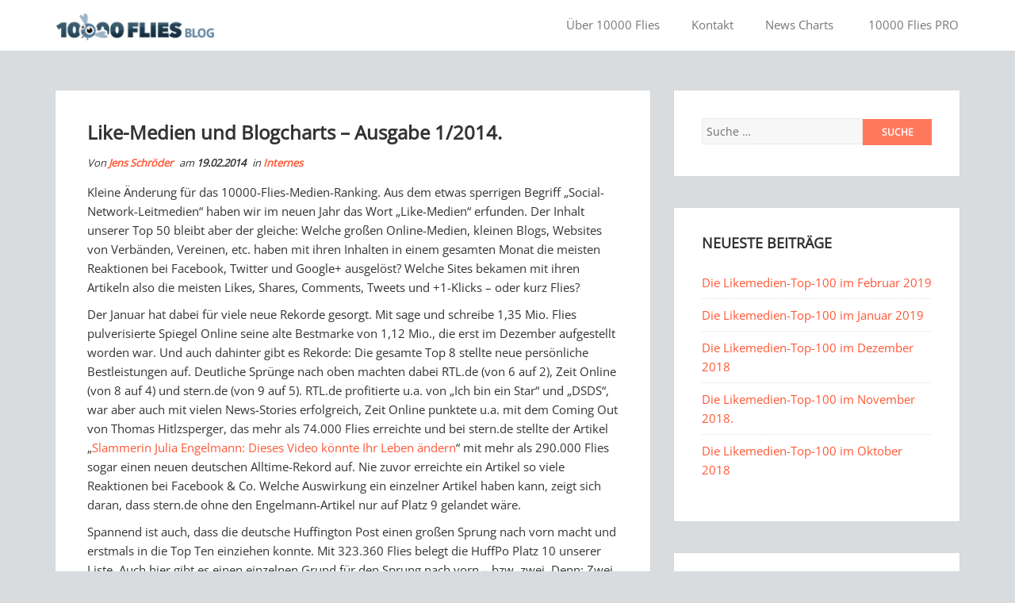

--- FILE ---
content_type: text/html; charset=UTF-8
request_url: https://blog.10000flies.active-value.com/like-medien-und-blogcharts-ausgabe-12014/
body_size: 46655
content:
<!DOCTYPE html>
<html dir="ltr" lang="de-DE"
	prefix="og: https://ogp.me/ns#" >
<head>
    <meta charset="UTF-8">
    <meta name="viewport" content="width=device-width, initial-scale=1">
    <link rel="profile" href="http://gmpg.org/xfn/11">
    <link rel="pingback" href="https://blog.10000flies.active-value.com/xmlrpc.php">

<title>Like-Medien und Blogcharts – Ausgabe 1/2014. | 10000 Flies Blog</title>

		<!-- All in One SEO 4.2.8 - aioseo.com -->
		<meta name="robots" content="max-image-preview:large" />
		<link rel="canonical" href="https://blog.10000flies.active-value.com/like-medien-und-blogcharts-ausgabe-12014/" />
		<meta name="generator" content="All in One SEO (AIOSEO) 4.2.8 " />
		<meta property="og:locale" content="de_DE" />
		<meta property="og:site_name" content="10000 Flies Blog | Aktuelle Info zu unseren Social Media News Charts" />
		<meta property="og:type" content="article" />
		<meta property="og:title" content="Like-Medien und Blogcharts – Ausgabe 1/2014. | 10000 Flies Blog" />
		<meta property="og:url" content="https://blog.10000flies.active-value.com/like-medien-und-blogcharts-ausgabe-12014/" />
		<meta property="article:published_time" content="2014-02-19T13:09:03+00:00" />
		<meta property="article:modified_time" content="2016-11-09T11:54:54+00:00" />
		<meta name="twitter:card" content="summary" />
		<meta name="twitter:title" content="Like-Medien und Blogcharts – Ausgabe 1/2014. | 10000 Flies Blog" />
		<meta name="google" content="nositelinkssearchbox" />
		<script type="application/ld+json" class="aioseo-schema">
			{"@context":"https:\/\/schema.org","@graph":[{"@type":"Article","@id":"https:\/\/blog.10000flies.active-value.com\/like-medien-und-blogcharts-ausgabe-12014\/#article","name":"Like-Medien und Blogcharts \u2013 Ausgabe 1\/2014. | 10000 Flies Blog","headline":"Like-Medien und Blogcharts &#8211; Ausgabe 1\/2014.","author":{"@id":"https:\/\/blog.10000flies.active-value.com\/author\/jens-schroeder\/#author"},"publisher":{"@id":"https:\/\/blog.10000flies.active-value.com\/#organization"},"image":{"@type":"ImageObject","url":"http:\/\/blog.10000flies.de\/wp-content\/uploads\/2014\/02\/10000flies_Online-Leitmedien_januar_2014.jpg","@id":"https:\/\/blog.10000flies.active-value.com\/#articleImage"},"datePublished":"2014-02-19T13:09:03+01:00","dateModified":"2016-11-09T11:54:54+01:00","inLanguage":"de-DE","commentCount":2,"mainEntityOfPage":{"@id":"https:\/\/blog.10000flies.active-value.com\/like-medien-und-blogcharts-ausgabe-12014\/#webpage"},"isPartOf":{"@id":"https:\/\/blog.10000flies.active-value.com\/like-medien-und-blogcharts-ausgabe-12014\/#webpage"},"articleSection":"Internes"},{"@type":"BreadcrumbList","@id":"https:\/\/blog.10000flies.active-value.com\/like-medien-und-blogcharts-ausgabe-12014\/#breadcrumblist","itemListElement":[{"@type":"ListItem","@id":"https:\/\/blog.10000flies.active-value.com\/#listItem","position":1,"item":{"@type":"WebPage","@id":"https:\/\/blog.10000flies.active-value.com\/","name":"Home","description":"Aktuelle Info zu unseren Social Media News Charts","url":"https:\/\/blog.10000flies.active-value.com\/"},"nextItem":"https:\/\/blog.10000flies.active-value.com\/like-medien-und-blogcharts-ausgabe-12014\/#listItem"},{"@type":"ListItem","@id":"https:\/\/blog.10000flies.active-value.com\/like-medien-und-blogcharts-ausgabe-12014\/#listItem","position":2,"item":{"@type":"WebPage","@id":"https:\/\/blog.10000flies.active-value.com\/like-medien-und-blogcharts-ausgabe-12014\/","name":"Like-Medien und Blogcharts - Ausgabe 1\/2014.","url":"https:\/\/blog.10000flies.active-value.com\/like-medien-und-blogcharts-ausgabe-12014\/"},"previousItem":"https:\/\/blog.10000flies.active-value.com\/#listItem"}]},{"@type":"Organization","@id":"https:\/\/blog.10000flies.active-value.com\/#organization","name":"10000 Flies Blog","url":"https:\/\/blog.10000flies.active-value.com\/"},{"@type":"WebPage","@id":"https:\/\/blog.10000flies.active-value.com\/like-medien-und-blogcharts-ausgabe-12014\/#webpage","url":"https:\/\/blog.10000flies.active-value.com\/like-medien-und-blogcharts-ausgabe-12014\/","name":"Like-Medien und Blogcharts \u2013 Ausgabe 1\/2014. | 10000 Flies Blog","inLanguage":"de-DE","isPartOf":{"@id":"https:\/\/blog.10000flies.active-value.com\/#website"},"breadcrumb":{"@id":"https:\/\/blog.10000flies.active-value.com\/like-medien-und-blogcharts-ausgabe-12014\/#breadcrumblist"},"author":"https:\/\/blog.10000flies.active-value.com\/author\/jens-schroeder\/#author","creator":"https:\/\/blog.10000flies.active-value.com\/author\/jens-schroeder\/#author","datePublished":"2014-02-19T13:09:03+01:00","dateModified":"2016-11-09T11:54:54+01:00"},{"@type":"WebSite","@id":"https:\/\/blog.10000flies.active-value.com\/#website","url":"https:\/\/blog.10000flies.active-value.com\/","name":"10000 Flies Blog","description":"Aktuelle Info zu unseren Social Media News Charts","inLanguage":"de-DE","publisher":{"@id":"https:\/\/blog.10000flies.active-value.com\/#organization"}}]}
		</script>
		<script type="text/javascript" >
			window.ga=window.ga||function(){(ga.q=ga.q||[]).push(arguments)};ga.l=+new Date;
			ga('create', "UA-36274580-1", 'auto');
			ga('set', 'anonymizeIp', 1);
			ga('require', 'outboundLinkTracker');
			ga('send', 'pageview');
		</script>
		<script async src="https://www.google-analytics.com/analytics.js"></script>
		<script async src="https://blog.10000flies.active-value.com/wp-content/plugins/all-in-one-seo-pack/dist/Lite/assets/autotrack.ca946afc.js?ver=4.2.8"></script>
		<!-- All in One SEO -->

<link rel="alternate" type="application/rss+xml" title="10000 Flies Blog &raquo; Feed" href="https://blog.10000flies.active-value.com/feed/" />
<link rel="alternate" type="application/rss+xml" title="10000 Flies Blog &raquo; Kommentar-Feed" href="https://blog.10000flies.active-value.com/comments/feed/" />
<link rel="alternate" type="application/rss+xml" title="10000 Flies Blog &raquo; Like-Medien und Blogcharts &#8211; Ausgabe 1/2014. Kommentar-Feed" href="https://blog.10000flies.active-value.com/like-medien-und-blogcharts-ausgabe-12014/feed/" />
<link rel='stylesheet' id='wp-block-library-css' href='https://blog.10000flies.active-value.com/wp-includes/css/dist/block-library/style.min.css?ver=f12d2e93d17c5f95c0df112f598475fd' type='text/css' media='all' />
<link rel='stylesheet' id='classic-theme-styles-css' href='https://blog.10000flies.active-value.com/wp-includes/css/classic-themes.min.css?ver=1' type='text/css' media='all' />
<style id='global-styles-inline-css' type='text/css'>
body{--wp--preset--color--black: #000000;--wp--preset--color--cyan-bluish-gray: #abb8c3;--wp--preset--color--white: #ffffff;--wp--preset--color--pale-pink: #f78da7;--wp--preset--color--vivid-red: #cf2e2e;--wp--preset--color--luminous-vivid-orange: #ff6900;--wp--preset--color--luminous-vivid-amber: #fcb900;--wp--preset--color--light-green-cyan: #7bdcb5;--wp--preset--color--vivid-green-cyan: #00d084;--wp--preset--color--pale-cyan-blue: #8ed1fc;--wp--preset--color--vivid-cyan-blue: #0693e3;--wp--preset--color--vivid-purple: #9b51e0;--wp--preset--gradient--vivid-cyan-blue-to-vivid-purple: linear-gradient(135deg,rgba(6,147,227,1) 0%,rgb(155,81,224) 100%);--wp--preset--gradient--light-green-cyan-to-vivid-green-cyan: linear-gradient(135deg,rgb(122,220,180) 0%,rgb(0,208,130) 100%);--wp--preset--gradient--luminous-vivid-amber-to-luminous-vivid-orange: linear-gradient(135deg,rgba(252,185,0,1) 0%,rgba(255,105,0,1) 100%);--wp--preset--gradient--luminous-vivid-orange-to-vivid-red: linear-gradient(135deg,rgba(255,105,0,1) 0%,rgb(207,46,46) 100%);--wp--preset--gradient--very-light-gray-to-cyan-bluish-gray: linear-gradient(135deg,rgb(238,238,238) 0%,rgb(169,184,195) 100%);--wp--preset--gradient--cool-to-warm-spectrum: linear-gradient(135deg,rgb(74,234,220) 0%,rgb(151,120,209) 20%,rgb(207,42,186) 40%,rgb(238,44,130) 60%,rgb(251,105,98) 80%,rgb(254,248,76) 100%);--wp--preset--gradient--blush-light-purple: linear-gradient(135deg,rgb(255,206,236) 0%,rgb(152,150,240) 100%);--wp--preset--gradient--blush-bordeaux: linear-gradient(135deg,rgb(254,205,165) 0%,rgb(254,45,45) 50%,rgb(107,0,62) 100%);--wp--preset--gradient--luminous-dusk: linear-gradient(135deg,rgb(255,203,112) 0%,rgb(199,81,192) 50%,rgb(65,88,208) 100%);--wp--preset--gradient--pale-ocean: linear-gradient(135deg,rgb(255,245,203) 0%,rgb(182,227,212) 50%,rgb(51,167,181) 100%);--wp--preset--gradient--electric-grass: linear-gradient(135deg,rgb(202,248,128) 0%,rgb(113,206,126) 100%);--wp--preset--gradient--midnight: linear-gradient(135deg,rgb(2,3,129) 0%,rgb(40,116,252) 100%);--wp--preset--duotone--dark-grayscale: url('#wp-duotone-dark-grayscale');--wp--preset--duotone--grayscale: url('#wp-duotone-grayscale');--wp--preset--duotone--purple-yellow: url('#wp-duotone-purple-yellow');--wp--preset--duotone--blue-red: url('#wp-duotone-blue-red');--wp--preset--duotone--midnight: url('#wp-duotone-midnight');--wp--preset--duotone--magenta-yellow: url('#wp-duotone-magenta-yellow');--wp--preset--duotone--purple-green: url('#wp-duotone-purple-green');--wp--preset--duotone--blue-orange: url('#wp-duotone-blue-orange');--wp--preset--font-size--small: 13px;--wp--preset--font-size--medium: 20px;--wp--preset--font-size--large: 36px;--wp--preset--font-size--x-large: 42px;--wp--preset--spacing--20: 0.44rem;--wp--preset--spacing--30: 0.67rem;--wp--preset--spacing--40: 1rem;--wp--preset--spacing--50: 1.5rem;--wp--preset--spacing--60: 2.25rem;--wp--preset--spacing--70: 3.38rem;--wp--preset--spacing--80: 5.06rem;}:where(.is-layout-flex){gap: 0.5em;}body .is-layout-flow > .alignleft{float: left;margin-inline-start: 0;margin-inline-end: 2em;}body .is-layout-flow > .alignright{float: right;margin-inline-start: 2em;margin-inline-end: 0;}body .is-layout-flow > .aligncenter{margin-left: auto !important;margin-right: auto !important;}body .is-layout-constrained > .alignleft{float: left;margin-inline-start: 0;margin-inline-end: 2em;}body .is-layout-constrained > .alignright{float: right;margin-inline-start: 2em;margin-inline-end: 0;}body .is-layout-constrained > .aligncenter{margin-left: auto !important;margin-right: auto !important;}body .is-layout-constrained > :where(:not(.alignleft):not(.alignright):not(.alignfull)){max-width: var(--wp--style--global--content-size);margin-left: auto !important;margin-right: auto !important;}body .is-layout-constrained > .alignwide{max-width: var(--wp--style--global--wide-size);}body .is-layout-flex{display: flex;}body .is-layout-flex{flex-wrap: wrap;align-items: center;}body .is-layout-flex > *{margin: 0;}:where(.wp-block-columns.is-layout-flex){gap: 2em;}.has-black-color{color: var(--wp--preset--color--black) !important;}.has-cyan-bluish-gray-color{color: var(--wp--preset--color--cyan-bluish-gray) !important;}.has-white-color{color: var(--wp--preset--color--white) !important;}.has-pale-pink-color{color: var(--wp--preset--color--pale-pink) !important;}.has-vivid-red-color{color: var(--wp--preset--color--vivid-red) !important;}.has-luminous-vivid-orange-color{color: var(--wp--preset--color--luminous-vivid-orange) !important;}.has-luminous-vivid-amber-color{color: var(--wp--preset--color--luminous-vivid-amber) !important;}.has-light-green-cyan-color{color: var(--wp--preset--color--light-green-cyan) !important;}.has-vivid-green-cyan-color{color: var(--wp--preset--color--vivid-green-cyan) !important;}.has-pale-cyan-blue-color{color: var(--wp--preset--color--pale-cyan-blue) !important;}.has-vivid-cyan-blue-color{color: var(--wp--preset--color--vivid-cyan-blue) !important;}.has-vivid-purple-color{color: var(--wp--preset--color--vivid-purple) !important;}.has-black-background-color{background-color: var(--wp--preset--color--black) !important;}.has-cyan-bluish-gray-background-color{background-color: var(--wp--preset--color--cyan-bluish-gray) !important;}.has-white-background-color{background-color: var(--wp--preset--color--white) !important;}.has-pale-pink-background-color{background-color: var(--wp--preset--color--pale-pink) !important;}.has-vivid-red-background-color{background-color: var(--wp--preset--color--vivid-red) !important;}.has-luminous-vivid-orange-background-color{background-color: var(--wp--preset--color--luminous-vivid-orange) !important;}.has-luminous-vivid-amber-background-color{background-color: var(--wp--preset--color--luminous-vivid-amber) !important;}.has-light-green-cyan-background-color{background-color: var(--wp--preset--color--light-green-cyan) !important;}.has-vivid-green-cyan-background-color{background-color: var(--wp--preset--color--vivid-green-cyan) !important;}.has-pale-cyan-blue-background-color{background-color: var(--wp--preset--color--pale-cyan-blue) !important;}.has-vivid-cyan-blue-background-color{background-color: var(--wp--preset--color--vivid-cyan-blue) !important;}.has-vivid-purple-background-color{background-color: var(--wp--preset--color--vivid-purple) !important;}.has-black-border-color{border-color: var(--wp--preset--color--black) !important;}.has-cyan-bluish-gray-border-color{border-color: var(--wp--preset--color--cyan-bluish-gray) !important;}.has-white-border-color{border-color: var(--wp--preset--color--white) !important;}.has-pale-pink-border-color{border-color: var(--wp--preset--color--pale-pink) !important;}.has-vivid-red-border-color{border-color: var(--wp--preset--color--vivid-red) !important;}.has-luminous-vivid-orange-border-color{border-color: var(--wp--preset--color--luminous-vivid-orange) !important;}.has-luminous-vivid-amber-border-color{border-color: var(--wp--preset--color--luminous-vivid-amber) !important;}.has-light-green-cyan-border-color{border-color: var(--wp--preset--color--light-green-cyan) !important;}.has-vivid-green-cyan-border-color{border-color: var(--wp--preset--color--vivid-green-cyan) !important;}.has-pale-cyan-blue-border-color{border-color: var(--wp--preset--color--pale-cyan-blue) !important;}.has-vivid-cyan-blue-border-color{border-color: var(--wp--preset--color--vivid-cyan-blue) !important;}.has-vivid-purple-border-color{border-color: var(--wp--preset--color--vivid-purple) !important;}.has-vivid-cyan-blue-to-vivid-purple-gradient-background{background: var(--wp--preset--gradient--vivid-cyan-blue-to-vivid-purple) !important;}.has-light-green-cyan-to-vivid-green-cyan-gradient-background{background: var(--wp--preset--gradient--light-green-cyan-to-vivid-green-cyan) !important;}.has-luminous-vivid-amber-to-luminous-vivid-orange-gradient-background{background: var(--wp--preset--gradient--luminous-vivid-amber-to-luminous-vivid-orange) !important;}.has-luminous-vivid-orange-to-vivid-red-gradient-background{background: var(--wp--preset--gradient--luminous-vivid-orange-to-vivid-red) !important;}.has-very-light-gray-to-cyan-bluish-gray-gradient-background{background: var(--wp--preset--gradient--very-light-gray-to-cyan-bluish-gray) !important;}.has-cool-to-warm-spectrum-gradient-background{background: var(--wp--preset--gradient--cool-to-warm-spectrum) !important;}.has-blush-light-purple-gradient-background{background: var(--wp--preset--gradient--blush-light-purple) !important;}.has-blush-bordeaux-gradient-background{background: var(--wp--preset--gradient--blush-bordeaux) !important;}.has-luminous-dusk-gradient-background{background: var(--wp--preset--gradient--luminous-dusk) !important;}.has-pale-ocean-gradient-background{background: var(--wp--preset--gradient--pale-ocean) !important;}.has-electric-grass-gradient-background{background: var(--wp--preset--gradient--electric-grass) !important;}.has-midnight-gradient-background{background: var(--wp--preset--gradient--midnight) !important;}.has-small-font-size{font-size: var(--wp--preset--font-size--small) !important;}.has-medium-font-size{font-size: var(--wp--preset--font-size--medium) !important;}.has-large-font-size{font-size: var(--wp--preset--font-size--large) !important;}.has-x-large-font-size{font-size: var(--wp--preset--font-size--x-large) !important;}
.wp-block-navigation a:where(:not(.wp-element-button)){color: inherit;}
:where(.wp-block-columns.is-layout-flex){gap: 2em;}
.wp-block-pullquote{font-size: 1.5em;line-height: 1.6;}
</style>
<link rel='stylesheet' id='bootstrap-css-css' href='https://blog.10000flies.active-value.com/wp-content/themes/shaped-blog/assets/css/bootstrap.min.css?ver=3.3.5' type='text/css' media='all' />
<link rel='stylesheet' id='font-awesome-css-css' href='https://blog.10000flies.active-value.com/wp-content/themes/shaped-blog/assets/css/font-awesome.min.css?ver=4.4.0' type='text/css' media='all' />
<link rel='stylesheet' id='shaped-blog-stylesheet-css' href='https://blog.10000flies.active-value.com/wp-content/themes/shaped-blog/style.css?ver=f12d2e93d17c5f95c0df112f598475fd' type='text/css' media='all' />
<link rel='stylesheet' id='responsive-css-css' href='https://blog.10000flies.active-value.com/wp-content/themes/shaped-blog/assets/css/responsive.css' type='text/css' media='all' />
<script type='text/javascript' src='https://blog.10000flies.active-value.com/wp-includes/js/jquery/jquery.min.js?ver=3.6.1' id='jquery-core-js'></script>
<script type='text/javascript' src='https://blog.10000flies.active-value.com/wp-includes/js/jquery/jquery-migrate.min.js?ver=3.3.2' id='jquery-migrate-js'></script>
<link rel="https://api.w.org/" href="https://blog.10000flies.active-value.com/wp-json/" /><link rel="alternate" type="application/json" href="https://blog.10000flies.active-value.com/wp-json/wp/v2/posts/388" /><link rel="EditURI" type="application/rsd+xml" title="RSD" href="https://blog.10000flies.active-value.com/xmlrpc.php?rsd" />
<link rel="wlwmanifest" type="application/wlwmanifest+xml" href="https://blog.10000flies.active-value.com/wp-includes/wlwmanifest.xml" />

<link rel='shortlink' href='https://blog.10000flies.active-value.com/?p=388' />
<link rel="alternate" type="application/json+oembed" href="https://blog.10000flies.active-value.com/wp-json/oembed/1.0/embed?url=https%3A%2F%2Fblog.10000flies.active-value.com%2Flike-medien-und-blogcharts-ausgabe-12014%2F" />
<link rel="alternate" type="text/xml+oembed" href="https://blog.10000flies.active-value.com/wp-json/oembed/1.0/embed?url=https%3A%2F%2Fblog.10000flies.active-value.com%2Flike-medien-und-blogcharts-ausgabe-12014%2F&#038;format=xml" />

	<style>

		/* Border Color */
		.btn-social:hover,
		blockquote,
		#respond input:focus[type="text"], 
	    #respond input:focus[type="email"], 
	    #respond input:focus[type="url"],
	    #respond textarea:focus,
	    #comments .comment-reply a:hover
		{
			border-color: #ff5734;
		}

		
		/* Background Color */
		.scroll-up a,
		.btn-social:hover,
		button,
		input[type="button"],
		input[type="reset"],
		input[type="submit"],
		.navbar-default .navbar-nav .dropdown-menu li a:hover, .dropdown-menu li a:focus, .navbar-default .navbar-nav .dropdown-menu .active a,
		.pagination>li>a:focus, .pagination>li>a:hover, .pagination>li>span:focus, .pagination>li>span:hover, .pagination li .current,
		.next-previous-posts .next-post a:hover,
		.next-previous-posts .previous-post a:hover,
		.btn-goback,
		.btn-submit,
		a.more-link,
		.featured-post .fa,
		#comments .comment-reply a:hover,
		.widget .tagcloud a
		{
			background-color: #ff5734;
		}

		
		/* Color */
		.text-logo a,
		.navbar-default .navbar-nav .active a, .navbar-default .navbar-nav .active a:hover, .navbar-default .navbar-nav .active a:focus,
		.navbar-default .navbar-nav li a:hover, .navbar-default .navbar-nav li a:focus,
		a:hover,
    	a:focus,
		.next-previous-posts .previous-post a,
		.next-previous-posts .next-post a,
		.pagination>li>a, .pagination>li>span,
		#comments .comment-author a:hover, 
    	#respond .logged-in-as a:hover,
    	#wp-calendar a,
    	h2.entry-title a:hover
		{
			color: #ff5734;
		}


		/* A Color */
		a{
			color: #ff5734;
		}

		/* a:hover Color */
		a:hover,
		a:focus,
		a:active,
		.widget a:hover,
		.post .post-content .entry-meta ul li a:hover
		{
			color: #909090;
		}

		/* .featured-post .fa:after*/
		.featured-post .fa:after{
			border-color: #ff5734 #ff5734 transparent #ff5734;
		}


		

	</style>
<style type="text/css">.recentcomments a{display:inline !important;padding:0 !important;margin:0 !important;}</style><style type="text/css" id="custom-background-css">
body.custom-background { background-color: #d9dcde; }
</style>
	</head>

<body class="post-template-default single single-post postid-388 single-format-standard custom-background">

<!-- /Preloader -->

<header id="header">	
	<div id="trueHeader">
    	<div class="wrapper">
            <div class="container">
            	<!-- Menu -->
            	<div class="menu_main">
                	<div class="navbar blogx-navbar navbar-default">
                        <div class="navbar-header">
                            <button type="button" class="navbar-toggle collapsed" data-toggle="collapse" data-target="#st-navber-collapse">
                                <span class="sr-only">Toggle navigation</span>
                                <span class="icon-bar"></span>
                                <span class="icon-bar"></span>
                                <span class="icon-bar"></span>
                            </button>

                                                            <div class="logo">
                                    <a href="https://blog.10000flies.active-value.com"><img src="http://blog.10000flies.de/wp-content/uploads/2016/11/small_10000flies-blog-m.png"></a>
                                </div><!-- /Logo -->
                                                    </div>
                      
                        <div id="st-navber-collapse" class="navbar-collapse collapse pull-right">
                            <ul id="menu-header" class="menu nav navbar-nav"><li id="menu-item-419" class="menu-item menu-item-type-post_type menu-item-object-page menu-item-419"><a title="Über 10000 Flies" href="https://blog.10000flies.active-value.com/ueber-10000-flies/">Über 10000 Flies</a></li>
<li id="menu-item-418" class="menu-item menu-item-type-post_type menu-item-object-page menu-item-418"><a title="Kontakt" href="https://blog.10000flies.active-value.com/kontakt/">Kontakt</a></li>
<li id="menu-item-782" class="menu-item menu-item-type-custom menu-item-object-custom menu-item-782"><a title="News Charts" href="http://www.10000flies.de">News Charts</a></li>
<li id="menu-item-577" class="menu-item menu-item-type-custom menu-item-object-custom menu-item-577"><a title="10000 Flies PRO" href="http://www.10000flies.de/pro/"><span class="glyphicon 10000 Flies PRO"></span>&nbsp;10000 Flies PRO</a></li>
</ul> 
                        </div>
                    </div>
            	</div><!-- end menu -->
        	</div> <!-- /.container -->
    	</div>
	</div>
</header>
    <div class="container">
        <div class="row">
            <div class="col-md-8">
                <div id="primary" class="content-area">
                    <main id="main" class="site-main" role="main">

                        
                                <article id="post-388" class="post-388 post type-post status-publish format-standard hentry category-allgemein">
    <header class="entry-header">
        
        
    </header> <!--/.entry-header -->

    <div class="clearfix post-content media">

        <h2 class="entry-title">
            Like-Medien und Blogcharts &#8211; Ausgabe 1/2014.        </h2> <!-- //.entry-title -->

        <div class="clearfix entry-meta">
            
            <ul class="list-inline">
                <li>
                    <span class="author vcard">
                        Von <a class="url fn n" href="https://blog.10000flies.active-value.com/author/jens-schroeder/">Jens Schröder</a>                    </span>
                </li>
                <li>
                    am <span class="posted-on">19.02.2014</span>
                </li>
                                    <li>
                        in <span class="posted-in">
                            <a href="https://blog.10000flies.active-value.com/category/allgemein/" rel="category tag">Internes</a>                        </span>
                    </li>
                            </ul>
                </div> <!--/.entry-meta -->
        
        <div class="entry-summary">
            <p>Kleine Änderung für das 10000-Flies-Medien-Ranking. Aus dem etwas sperrigen Begriff &#8222;Social-Network-Leitmedien&#8220; haben wir im neuen Jahr das Wort &#8222;Like-Medien&#8220; erfunden. Der Inhalt unserer Top 50 bleibt aber der gleiche: Welche großen Online-Medien, kleinen Blogs, Websites von Verbänden, Vereinen, etc. haben mit ihren Inhalten in einem gesamten Monat die meisten Reaktionen bei Facebook, Twitter und Google+ ausgelöst? Welche Sites bekamen mit ihren Artikeln also die meisten Likes, Shares, Comments, Tweets und +1-Klicks &#8211; oder kurz Flies?</p>
<p>Der Januar hat dabei für viele neue Rekorde gesorgt. Mit sage und schreibe 1,35 Mio. Flies pulverisierte Spiegel Online seine alte Bestmarke von 1,12 Mio., die erst im Dezember aufgestellt worden war. Und auch dahinter gibt es Rekorde: Die gesamte Top 8 stellte neue persönliche Bestleistungen auf. Deutliche Sprünge nach oben machten dabei RTL.de (von 6 auf 2), Zeit Online (von 8 auf 4) und stern.de (von 9 auf 5). RTL.de profitierte u.a. von &#8222;Ich bin ein Star&#8220; und &#8222;DSDS&#8220;, war aber auch mit vielen News-Stories erfolgreich, Zeit Online punktete u.a. mit dem Coming Out von Thomas Hitlzsperger, das mehr als 74.000 Flies erreichte und bei stern.de stellte der Artikel &#8222;<a href="http://www.stern.de/panorama/slammerin-julia-engelmann-dieses-video-koennte-ihr-leben-aendern-2083645.html" target="_blank">Slammerin Julia Engelmann: Dieses Video könnte Ihr Leben ändern</a>&#8220; mit mehr als 290.000 Flies sogar einen neuen deutschen Alltime-Rekord auf. Nie zuvor erreichte ein Artikel so viele Reaktionen bei Facebook &#038; Co. Welche Auswirkung ein einzelner Artikel haben kann, zeigt sich daran, dass stern.de ohne den Engelmann-Artikel nur auf Platz 9 gelandet wäre.</p>
<p>Spannend ist auch, dass die deutsche Huffington Post einen großen Sprung nach vorn macht und erstmals in die Top Ten einziehen konnte. Mit 323.360 Flies belegt die HuffPo Platz 10 unserer Liste. Auch hier gibt es einen einzelnen Grund für den Sprung nach vorn &#8211; bzw. zwei. Denn: Zwei übersetzte Texte der amerikanischen Autorin und Sonderpädagogin Rachel Macy Stafford bescherten der Huffington Post zusammen über 200.000 Flies. &#8222;<a href="http://www.huffingtonpost.de/rachel-macy-stafford/der-tag-an-dem-ich-aufhoe_b_4656908.html" target="_blank">Der Tag, an dem ich aufhörte „Beeil dich&#8220; zu sagen</a>&#8220; und &#8222;<a href="http://www.huffingtonpost.de/rachel-macy-stafford/was-sie-wissen-sollten-be_b_4588626.html" target="_blank">Was Sie wissen sollten, bevor Sie Kinder anschreien</a>&#8220; sorgten damit im Alleingang dafür, dass die HuffPo nicht um Platz 30 herum gelandet ist, sondern auf Rang 10.</p>
<p>Auf Platz 14 gehört auch transfermarkt.de, das im Januar von der Transferperiode profitierte, zu den Aufsteigern. Zurück in der Top 50 ist jetzt.de, das auf Platz 29 seine bisher beste Platzierung erreichte. Auch hier war ein einzelner Artikel der Erfolgsfaktor: &#8222;<a href="http://jetzt.sueddeutsche.de/texte/anzeigen/584509/Vegetarier-sind-auch-Moerder" target="_blank">Vegetarier sind auch Mörder</a>&#8220; sorgte für fast 90% der jetzt.de-Flies. Direkt dahinter folgt das Blog von Kai Thrun, das zum ersten und womöglich letzten Mal unter den 50 Like-Medien des Monats zu finden ist: Es löste mit dem Eintrag &#8222;<a href="http://kaithrun.de/fundstuecke/mut-ist-nur-ein-anagramm-von-glueck/" target="_blank">Mut ist nur ein Anagramm von Glück – Julia Engelmann bei Campus TV</a>&#8220; den Mainstream-Medien-Hype um die Poetry-Slammerin aus. Bevor wir gleich noch ein paar Worte zur neuesten Ausgabe der deutschen blogcharts verlieren, hier zunächst die gesamte Top 50 im Überblick:</p>
<p><a href="http://www.10000flies.de/"><img decoding="async" src="http://blog.10000flies.de/wp-content/uploads/2014/02/10000flies_Online-Leitmedien_januar_2014.jpg" alt="10000flies_Online-Leitmedien_januar_2014" width="726" height="4003" class="aligncenter size-full wp-image-389" /></a></p>
<p>Nun noch ein paar Worte zur neuesten Ausgabe der deutschen blogcharts, die seit einem Jahr ja ebenfalls auf Daten von 10000 Flies basieren. Hier führt Der Postillon weiter souverän vor mimikama und Schlecky Silberstein. Auf Platz 4 steigt Kai Thrun ein &#8211; aus oben genannten Gründen. Ebenfalls mit One-Hit-Wonder-Einträgen weit oben eingestiegen sind Urgeschmack (&#8222;<a href="http://www.urgeschmack.de/verursachen-vegetarier-mehr-blutvergiessen-als-fleischesser" target="_blank">Verursachen Vegetarier mehr Blutvergießen als Fleischesser?</a>&#8222;) und das Satire-Blog Die Weltpresse (&#8222;<a href="http://dieweltpresse.de/nsa-beklagt-deutsche-rechtschreibung/" target="_blank">NSA beklagt mangelhafte Rechtschreibung in deutschem E-Mail-Verkehr</a>&#8222;). Alle drei dürften im kommenden Monat wieder aus der Top 100 heraus fallen. <a href="http://www.deutscheblogcharts.de/" target="_blank">Die komplette Top 100 der deutschen blogcharts gibt es wie immer auf der offiziellen Website</a>.</p>
        </div> <!-- //.entry-summary -->
        
                    <div class="entry-tags"></div>
        
    </div>

</article> <!--/#post-->





                                                                    <div class="post-nav-area">
                                                    
            <nav class="next-previous-post clearfix media" role="navigation">
                <div class="row">
                    <!-- Previous Post -->
                    <div class="previous-post col-sm-6 pull-left">
                        <div class="nav-previous"><i class="fa fa-angle-left"></i> <a href="https://blog.10000flies.active-value.com/neu-im-app-store-10000-flies-fur-iphone-und-ipad/" rel="prev">Neu im App Store: 10000 Flies für iPhone und iPad.</a></div>                    </div>

                    <!-- Next Post -->
                    <div class="next-post col-sm-6 pull-right text-right">
                        <div class="nav-next"><a href="https://blog.10000flies.active-value.com/die-10000-flies-like-medien-des-monats-ausgabe-22014/" rel="next">Die 10000-Flies-Like-Medien des Monats – Ausgabe 2/2014.</a> <i class="fa fa-angle-right"></i></div>                    </div>
                </div>
            </nav><!-- .navigation -->
            
                                            </div>
                                
                                <div id="comments" class="comments-area comments">
            <h3 class="common-title comments-title">
            2 Kommentare        </h3>

        <ul class="comment-list">

                        <li class="pingback even thread-even depth-1" id="comment-74">
                <p>Pingback: <a href='http://medienrauschen.de/2014/02/huffington-post-erfolg-ist-relativ/' rel='external nofollow ugc' class='url'>Huffington Post: Erfolg ist relativ | medienrauschen</a> </p>
            </li><!-- #comment-## -->
            <li class="pingback odd alt thread-odd thread-alt depth-1" id="comment-75">
                <p>Pingback: <a href='http://philipp-greifenstein.de/beunruhigend-schlecht-huffington-post-deutschland-ueber-eltern-und-kinder/' rel='external nofollow ugc' class='url'>Beunruhigend schlecht - Huffington Post Deutschland über Eltern und Kinder | Philipp Greifenstein</a> </p>
            </li><!-- #comment-## -->
        </ul><!-- .comment-list -->

        
        
    
    	<div id="respond" class="comment-respond">
		<h3 id="reply-title" class="comment-reply-title">Schreibe einen Kommentar <small><a rel="nofollow" id="cancel-comment-reply-link" href="/like-medien-und-blogcharts-ausgabe-12014/#respond" style="display:none;">Antworten abbrechen</a></small></h3><form action="https://blog.10000flies.active-value.com/wp-comments-post.php" method="post" id="commentform" class="comment-form row" novalidate><div class="clearfix"></div><div class="col-md-12"><textarea autocomplete="new-password"  id="ae78de9cf3"  name="ae78de9cf3"  placeholder=""  aria-required="true"></textarea><textarea id="comment" aria-label="hp-comment" aria-hidden="true" name="comment" autocomplete="new-password" style="padding:0 !important;clip:rect(1px, 1px, 1px, 1px) !important;position:absolute !important;white-space:nowrap !important;height:1px !important;width:1px !important;overflow:hidden !important;" tabindex="-1"></textarea><script data-noptimize>document.getElementById("comment").setAttribute( "id", "a73316fe96a4abfd93d21372b4b50aba" );document.getElementById("ae78de9cf3").setAttribute( "id", "comment" );</script></div><div class="col-md-4"><input id="author" name="author" type="text" placeholder="Name *" value="" size="30" aria-required='true'/></div>
<div class="col-md-4"><input id="email" name="email" type="text" placeholder="Email *" value="" size="30" aria-required='true'/></div>
<div class="col-md-4"><input id="url" name="url" type="text" placeholder="Website" value="" size="30"/></div>
<p class="form-submit col-md-12"><input name="submit" type="submit" id="submit" class="submit" value="Abschicken" /> <input type='hidden' name='comment_post_ID' value='388' id='comment_post_ID' />
<input type='hidden' name='comment_parent' id='comment_parent' value='0' />
</p></form>	</div><!-- #respond -->
	</div>
                            
                                            </main> <!-- /.site-main -->
                </div>  <!-- /.content-area -->
            </div> <!-- /col -->

            <!-- Blogsidebar -->
            
	<div class="col-md-4">
	    <div class="primary-sidebar widget-area" role="complementary">
	        <div id="search-2" class="widget widget_search"><form role="search" method="get" class="search-form" action="https://blog.10000flies.active-value.com/">
				<label>
					<span class="screen-reader-text">Suche nach:</span>
					<input type="search" class="search-field" placeholder="Suche &hellip;" value="" name="s" />
				</label>
				<input type="submit" class="search-submit" value="Suche" />
			</form></div>
		<div id="recent-posts-2" class="widget widget_recent_entries">
		<h2 class="widget-title">Neueste Beiträge</h2>
		<ul>
											<li>
					<a href="https://blog.10000flies.active-value.com/die-likemedien-top-100-im-februar-2019/">Die Likemedien-Top-100 im Februar 2019</a>
									</li>
											<li>
					<a href="https://blog.10000flies.active-value.com/die-likemedien-top-100-im-januar-2019/">Die Likemedien-Top-100 im Januar 2019</a>
									</li>
											<li>
					<a href="https://blog.10000flies.active-value.com/die-likemedien-top-100-im-dezember-2018/">Die Likemedien-Top-100 im Dezember 2018</a>
									</li>
											<li>
					<a href="https://blog.10000flies.active-value.com/die-likemedien-top-100-im-november-2018/">Die Likemedien-Top-100 im November 2018.</a>
									</li>
											<li>
					<a href="https://blog.10000flies.active-value.com/die-likemedien-top-100-im-oktober-2018/">Die Likemedien-Top-100 im Oktober 2018</a>
									</li>
					</ul>

		</div><div id="recent-comments-2" class="widget widget_recent_comments"><h2 class="widget-title">Neueste Kommentare</h2><ul id="recentcomments"><li class="recentcomments"><span class="comment-author-link">Kai Rückert</span> bei <a href="https://blog.10000flies.active-value.com/die-likemedien-top-100-im-februar-2018-facebook-interaktionen-auf-33-monats-tief-twitter-interaktionen-auf-rekordniveau-bild-verliert-30/#comment-1884">Die Likemedien-Top-100 im Februar 2018: Facebook-Interaktionen auf 33-Monats-Tief, Twitter-Interaktionen auf Rekordniveau, Bild verliert 30%</a></li><li class="recentcomments"><span class="comment-author-link">Torsten Fleischer</span> bei <a href="https://blog.10000flies.active-value.com/die-likemedien-top-100-im-april-bild-uberholt-focus-online-wieder-huffington-post-springt-auf-7-oe24-auf-12/#comment-159">Die Likemedien-Top-100 im April: Bild überholt Focus Online wieder, Huffington Post springt auf 7, oe24 auf 12</a></li><li class="recentcomments"><span class="comment-author-link">Ben</span> bei <a href="https://blog.10000flies.active-value.com/die-likemedien-top-100-im-januar-nie-zuvor-waren-deutschsprachige-medien-so-erfolgreich-in-den-sozialen-netzwerken/#comment-156">Die Likemedien-Top-100 im Januar: Nie zuvor waren deutschsprachige Medien so erfolgreich in den sozialen Netzwerken</a></li><li class="recentcomments"><span class="comment-author-link">Eddie Graf</span> bei <a href="https://blog.10000flies.active-value.com/die-likemedien-top-100-im-januar-nie-zuvor-waren-deutschsprachige-medien-so-erfolgreich-in-den-sozialen-netzwerken/#comment-155">Die Likemedien-Top-100 im Januar: Nie zuvor waren deutschsprachige Medien so erfolgreich in den sozialen Netzwerken</a></li><li class="recentcomments"><span class="comment-author-link"><a href='http://www.vorgefiltert.de/die-likemedien-des-jahres-2015/' rel='external nofollow ugc' class='url'>Die Like-Medien des Jahres 2015 - vorgefiltert</a></span> bei <a href="https://blog.10000flies.active-value.com/die-likemedien-top-50-des-jahres-2015-bild-bleibt-vorn-focus-von-7-auf-2/#comment-154">Die Likemedien-Top-50 des Jahres 2015: Bild bleibt vorn, Focus von 7 auf 2</a></li></ul></div><div id="archives-2" class="widget widget_archive"><h2 class="widget-title">Archive</h2>
			<ul>
					<li><a href='https://blog.10000flies.active-value.com/2019/04/'>April 2019</a></li>
	<li><a href='https://blog.10000flies.active-value.com/2018/12/'>Dezember 2018</a></li>
	<li><a href='https://blog.10000flies.active-value.com/2018/07/'>Juli 2018</a></li>
	<li><a href='https://blog.10000flies.active-value.com/2018/05/'>Mai 2018</a></li>
	<li><a href='https://blog.10000flies.active-value.com/2018/04/'>April 2018</a></li>
	<li><a href='https://blog.10000flies.active-value.com/2018/03/'>März 2018</a></li>
	<li><a href='https://blog.10000flies.active-value.com/2018/02/'>Februar 2018</a></li>
	<li><a href='https://blog.10000flies.active-value.com/2018/01/'>Januar 2018</a></li>
	<li><a href='https://blog.10000flies.active-value.com/2017/12/'>Dezember 2017</a></li>
	<li><a href='https://blog.10000flies.active-value.com/2017/11/'>November 2017</a></li>
	<li><a href='https://blog.10000flies.active-value.com/2017/10/'>Oktober 2017</a></li>
	<li><a href='https://blog.10000flies.active-value.com/2017/09/'>September 2017</a></li>
	<li><a href='https://blog.10000flies.active-value.com/2017/08/'>August 2017</a></li>
	<li><a href='https://blog.10000flies.active-value.com/2017/07/'>Juli 2017</a></li>
	<li><a href='https://blog.10000flies.active-value.com/2017/06/'>Juni 2017</a></li>
	<li><a href='https://blog.10000flies.active-value.com/2017/05/'>Mai 2017</a></li>
	<li><a href='https://blog.10000flies.active-value.com/2017/04/'>April 2017</a></li>
	<li><a href='https://blog.10000flies.active-value.com/2017/03/'>März 2017</a></li>
	<li><a href='https://blog.10000flies.active-value.com/2017/02/'>Februar 2017</a></li>
	<li><a href='https://blog.10000flies.active-value.com/2017/01/'>Januar 2017</a></li>
	<li><a href='https://blog.10000flies.active-value.com/2016/12/'>Dezember 2016</a></li>
	<li><a href='https://blog.10000flies.active-value.com/2016/11/'>November 2016</a></li>
	<li><a href='https://blog.10000flies.active-value.com/2016/10/'>Oktober 2016</a></li>
	<li><a href='https://blog.10000flies.active-value.com/2016/09/'>September 2016</a></li>
	<li><a href='https://blog.10000flies.active-value.com/2016/08/'>August 2016</a></li>
	<li><a href='https://blog.10000flies.active-value.com/2016/07/'>Juli 2016</a></li>
	<li><a href='https://blog.10000flies.active-value.com/2016/06/'>Juni 2016</a></li>
	<li><a href='https://blog.10000flies.active-value.com/2016/05/'>Mai 2016</a></li>
	<li><a href='https://blog.10000flies.active-value.com/2016/04/'>April 2016</a></li>
	<li><a href='https://blog.10000flies.active-value.com/2016/03/'>März 2016</a></li>
	<li><a href='https://blog.10000flies.active-value.com/2016/02/'>Februar 2016</a></li>
	<li><a href='https://blog.10000flies.active-value.com/2016/01/'>Januar 2016</a></li>
	<li><a href='https://blog.10000flies.active-value.com/2015/12/'>Dezember 2015</a></li>
	<li><a href='https://blog.10000flies.active-value.com/2015/11/'>November 2015</a></li>
	<li><a href='https://blog.10000flies.active-value.com/2015/10/'>Oktober 2015</a></li>
	<li><a href='https://blog.10000flies.active-value.com/2015/09/'>September 2015</a></li>
	<li><a href='https://blog.10000flies.active-value.com/2015/08/'>August 2015</a></li>
	<li><a href='https://blog.10000flies.active-value.com/2015/07/'>Juli 2015</a></li>
	<li><a href='https://blog.10000flies.active-value.com/2015/06/'>Juni 2015</a></li>
	<li><a href='https://blog.10000flies.active-value.com/2015/05/'>Mai 2015</a></li>
	<li><a href='https://blog.10000flies.active-value.com/2015/04/'>April 2015</a></li>
	<li><a href='https://blog.10000flies.active-value.com/2015/03/'>März 2015</a></li>
	<li><a href='https://blog.10000flies.active-value.com/2015/02/'>Februar 2015</a></li>
	<li><a href='https://blog.10000flies.active-value.com/2015/01/'>Januar 2015</a></li>
	<li><a href='https://blog.10000flies.active-value.com/2014/11/'>November 2014</a></li>
	<li><a href='https://blog.10000flies.active-value.com/2014/10/'>Oktober 2014</a></li>
	<li><a href='https://blog.10000flies.active-value.com/2014/09/'>September 2014</a></li>
	<li><a href='https://blog.10000flies.active-value.com/2014/08/'>August 2014</a></li>
	<li><a href='https://blog.10000flies.active-value.com/2014/07/'>Juli 2014</a></li>
	<li><a href='https://blog.10000flies.active-value.com/2014/06/'>Juni 2014</a></li>
	<li><a href='https://blog.10000flies.active-value.com/2014/05/'>Mai 2014</a></li>
	<li><a href='https://blog.10000flies.active-value.com/2014/04/'>April 2014</a></li>
	<li><a href='https://blog.10000flies.active-value.com/2014/03/'>März 2014</a></li>
	<li><a href='https://blog.10000flies.active-value.com/2014/02/'>Februar 2014</a></li>
	<li><a href='https://blog.10000flies.active-value.com/2014/01/'>Januar 2014</a></li>
	<li><a href='https://blog.10000flies.active-value.com/2013/12/'>Dezember 2013</a></li>
	<li><a href='https://blog.10000flies.active-value.com/2013/11/'>November 2013</a></li>
	<li><a href='https://blog.10000flies.active-value.com/2013/10/'>Oktober 2013</a></li>
	<li><a href='https://blog.10000flies.active-value.com/2013/09/'>September 2013</a></li>
	<li><a href='https://blog.10000flies.active-value.com/2013/08/'>August 2013</a></li>
	<li><a href='https://blog.10000flies.active-value.com/2013/07/'>Juli 2013</a></li>
	<li><a href='https://blog.10000flies.active-value.com/2013/06/'>Juni 2013</a></li>
	<li><a href='https://blog.10000flies.active-value.com/2013/05/'>Mai 2013</a></li>
	<li><a href='https://blog.10000flies.active-value.com/2013/04/'>April 2013</a></li>
	<li><a href='https://blog.10000flies.active-value.com/2013/03/'>März 2013</a></li>
	<li><a href='https://blog.10000flies.active-value.com/2013/02/'>Februar 2013</a></li>
	<li><a href='https://blog.10000flies.active-value.com/2013/01/'>Januar 2013</a></li>
			</ul>

			</div><div id="categories-2" class="widget widget_categories"><h2 class="widget-title">Kategorien</h2>
			<ul>
					<li class="cat-item cat-item-2"><a href="https://blog.10000flies.active-value.com/category/tages-analysen/">Analysen</a>
</li>
	<li class="cat-item cat-item-1"><a href="https://blog.10000flies.active-value.com/category/allgemein/">Internes</a>
</li>
			</ul>

			</div>	    </div>
	</div>


        </div> <!-- /.row -->
    </div> <!-- /.container -->
    <div class="container">
        <div class="row">
            <div class="col-md-12">
                <hr>
            </div>
        </div>
    </div>
    <footer class="site-footer" role="contentinfo">
        <div class="container">
            <div class="row">
                <div class="col-sm-12 text-center">
  
                    <p><a href="/impressum">Impressum</a> | Copyright © 2016 active value GmbH – Alle Rechte vorbehalten. <a href="http://www.10000flies.de">10000 Flies</a> ist ein Projekt von <a href="http://www.active-value.de">active value</a> und <a href="http://www.popkulturjunkie.de">Jens Schröder</a>.</p>
                    
                                            <div class="footer-social-icons">
                                                            <a class="btn btn-social" href="http://www.facebook.com/10000Flies"><i class="fa fa-facebook"></i></a>
                                                                                        <a class="btn btn-social" href="https://twitter.com/10000Flies"><i class="fa fa-twitter"></i></a>
                                                                                        <a class="btn btn-social" href="https://plus.google.com/u/0/108775985160493972790/posts"><i class="fa fa-google-plus"></i></a>
                                                                                                                                                                                                                                                                                                                                                
                        </div>
                    
                </div>
            </div>
        </div>
    </footer>

            <div class="scroll-up">
            <a href="#"><i class="fa fa-angle-up"></i></a>
        </div>
        <!-- Scroll Up -->

    <script type='text/javascript' src='https://blog.10000flies.active-value.com/wp-content/themes/shaped-blog/assets/js/bootstrap.min.js?ver=3.3.5' id='bootstrap-js-js'></script>
<script type='text/javascript' src='https://blog.10000flies.active-value.com/wp-content/themes/shaped-blog/assets/js/scripts.js' id='shaped-blog-scripts-js-js'></script>
<script type='text/javascript' src='https://blog.10000flies.active-value.com/wp-content/themes/shaped-blog/assets/js/jquery.fitvids.js' id='fitvids-js-js'></script>
<script type='text/javascript' src='https://blog.10000flies.active-value.com/wp-content/themes/shaped-blog/assets/js/smoothscroll.js' id='smoothscroll-js-js'></script>
<script type='text/javascript' src='https://blog.10000flies.active-value.com/wp-includes/js/comment-reply.min.js?ver=f12d2e93d17c5f95c0df112f598475fd' id='comment-reply-js'></script>
    </body>
</html>

--- FILE ---
content_type: text/plain
request_url: https://www.google-analytics.com/j/collect?v=1&_v=j102&aip=1&a=1137452958&t=pageview&_s=1&dl=https%3A%2F%2Fblog.10000flies.active-value.com%2Flike-medien-und-blogcharts-ausgabe-12014%2F&ul=en-us%40posix&dt=Like-Medien%20und%20Blogcharts%20%E2%80%93%20Ausgabe%201%2F2014.%20%7C%2010000%20Flies%20Blog&sr=1280x720&vp=1280x720&_u=aGBAAEADAAAAACAAI~&jid=1047947814&gjid=1728732213&cid=1792274574.1768781262&tid=UA-36274580-1&_gid=1721709449.1768781262&_r=1&_slc=1&_av=2.4.0&_au=20&did=i5iSjo&z=572519038
body_size: -456
content:
2,cG-TBXBKKHS9C